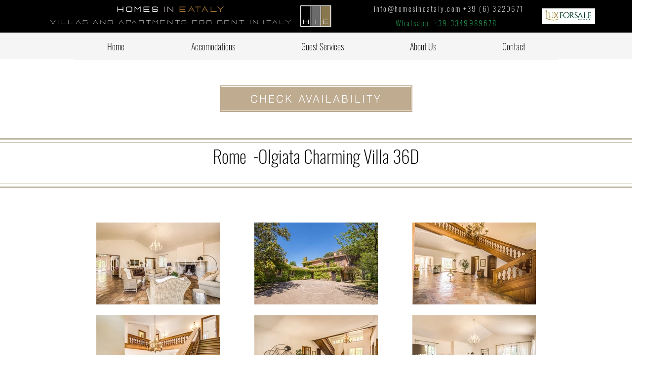

--- FILE ---
content_type: application/javascript; charset=utf-8
request_url: https://cs.iubenda.com/cookie-solution/confs/js/64985803.js
body_size: -268
content:
_iub.csRC = { showBranding: false, publicId: '97ac23ae-6db6-11ee-8bfc-5ad8d8c564c0', floatingGroup: false };
_iub.csEnabled = true;
_iub.csPurposes = [2,4,3,7,1,5,"sh","adv","s","sd9"];
_iub.cpUpd = 1709855468;
_iub.csT = 0.025;
_iub.googleConsentModeV2 = true;
_iub.totalNumberOfProviders = 19;
